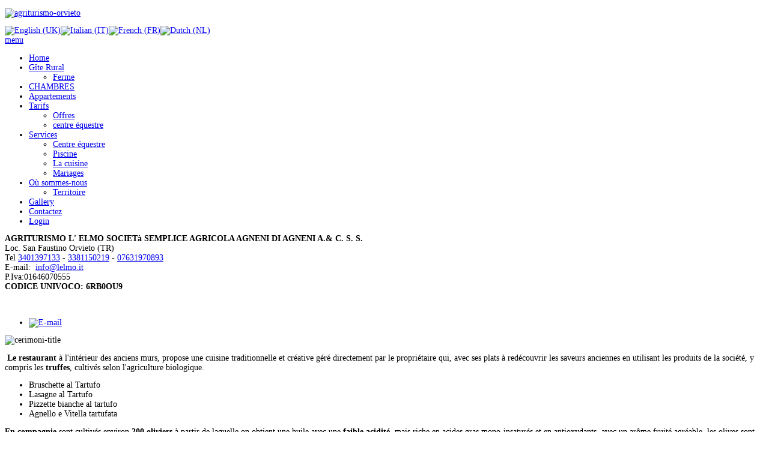

--- FILE ---
content_type: text/html; charset=utf-8
request_url: https://www.lelmo.it/index.php/fr/services/la-cuisine
body_size: 7140
content:

<!doctype html>
<html xmlns="http://www.w3.org/1999/xhtml" xml:lang="fr-fr" lang="fr-fr" dir="ltr" >

<head>

  <base href="https://www.lelmo.it/index.php/services/la-cuisine" />
  <meta http-equiv="content-type" content="text/html; charset=utf-8" />
  <meta name="keywords" content="Agriturismo Orvieto, Agriturismi Orvieto, Agriturismo ad Orvieto " />
  <meta name="author" content="Super User" />
  <meta name="description" content="Agriturismo ad Orvieto in Umbria con maneggio e piscina , l'Elmo " />
  <meta name="generator" content="Joomla! - Open Source Content Management" />
  <title>La cuisine</title>
  <link href="/templates/full_screen_6/favicon.ico" rel="shortcut icon" type="image/vnd.microsoft.icon" />
  <link rel="stylesheet" href="/plugins/content/jw_sigpro/jw_sigpro/includes/js/lytebox/lytebox.css" type="text/css" />
  <link rel="stylesheet" href="/plugins/content/jw_sigpro/jw_sigpro/tmpl/Classic/css/template.css" type="text/css" media="screen"  />
  <link rel="stylesheet" href="/plugins/content/jw_sigpro/jw_sigpro/includes/css/print.css" type="text/css" media="print"  />
  <link rel="stylesheet" href="/plugins/system/jcemediabox/css/jcemediabox.css?version=118" type="text/css" />
  <link rel="stylesheet" href="/plugins/system/jcemediabox/themes/standard/css/style.css?version=118" type="text/css" />
  <link rel="stylesheet" href="/modules/mod_jflanguageselection/tmpl/mod_jflanguageselection.css" type="text/css" />
  <script src="/media/system/js/mootools-core.js" type="text/javascript"></script>
  <script src="/media/system/js/core.js" type="text/javascript"></script>
  <script src="/media/system/js/caption.js" type="text/javascript"></script>
  <script src="/plugins/content/jw_sigpro/jw_sigpro/includes/js/lytebox/lytebox.js" type="text/javascript"></script>
  <script src="/plugins/content/jw_sigpro/jw_sigpro/includes/js/behaviour.js" type="text/javascript"></script>
  <script src="/plugins/system/jcemediabox/js/jcemediabox.js?version=118" type="text/javascript"></script>
  <script src="/media/system/js/mootools-more.js" type="text/javascript"></script>
  <script type="text/javascript">
window.addEvent('load', function() {
				new JCaption('img.caption');
			});JCEMediaBox.init({popup:{width:"",height:"",legacy:0,lightbox:0,shadowbox:0,resize:1,icons:0,overlay:1,overlayopacity:0.8,overlaycolor:"#000000",fadespeed:500,scalespeed:500,hideobjects:0,scrolling:"fixed",close:2,labels:{'close':'Close','next':'Next','previous':'Previous','cancel':'Cancel','numbers':'{$current} of {$total}'},cookie_expiry:""},tooltip:{className:"tooltip",opacity:0.8,speed:150,position:"br",offsets:{x: 16, y: 16}},base:"/",imgpath:"plugins/system/jcemediabox/img",theme:"standard",themecustom:"",themepath:"plugins/system/jcemediabox/themes"});
  </script>


<meta name="viewport" content="initial-scale=1" />

<script type="text/javascript">
  if (typeof jQuery === 'undefined') {
      document.write(unescape("%3Cscript src='/templates/full_screen_6/lib/js/jquery-181.js' type='text/javascript'%3E%3C/script%3E"));
    }
</script>
<script type="text/javascript">
  jQuery.noConflict();
</script>


<!--  font-face  -->
<link rel="stylesheet" href="/templates/full_screen_6/css/font-open_sanscondensed.css" type="text/css" media="all" />
<link rel="stylesheet" href="/templates/full_screen_6/css/font-open_sansregular.css" type="text/css" media="all" />


<link rel="stylesheet" href="/templates/system/css/general.css" type="text/css" media="screen" />
<link rel="stylesheet" href="/templates/full_screen_6/css/main.css" type="text/css" media="all" />
<link rel="stylesheet" href="/templates/full_screen_6/css/nav.css" type="text/css" media="all" />
<link rel="stylesheet" href="/templates/full_screen_6/css/template.css" type="text/css" media="all" />
<link rel="stylesheet" href="/templates/full_screen_6/lib/js/theme/supersized.shutter.css" type="text/css" />
<link rel="stylesheet" href="/templates/full_screen_6/css/theme-black.css" type="text/css" media="all" />
<link rel="stylesheet" type="text/css" href="/templates/full_screen_6/css/dynamic_css.php&#63;font=open_sansregular&amp;font_title=open_sanscondensed&amp;font_content=Helvetica&amp;width_menu=280&amp;width_content=800px&amp;width_left=20&amp;width_right=20" media="all" />


<link rel="stylesheet" type="text/css" href="/templates/full_screen_6/css/media_queries.css" media="screen" />

<link rel="stylesheet" href="/templates/full_screen_6/css/print.css" type="text/css" media="print" />

<style type="text/css">
@media screen and (max-height: 500px) and (min-width: 980px) {

  #column-menu {
  position:absolute;
  }
  
  .sidebar-footer {
  position : relative;
  }
  
}
</style>
<!--[if lte IE 9]>
<style type="text/css">
  .gradient {
    filter: none;
    }
</style>
<![endif]-->
<!--[if lte IE 8]>
<link rel="stylesheet" href="/templates/full_screen_6/css/ie8.css" type="text/css" />
<script type="text/javascript" src="/templates/full_screen_6/lib/js/html5.js"></script>
<script type="text/javascript" src="/templates/full_screen_6/lib/js/css3-mediaqueries.js"></script>
<link rel="stylesheet" type="text/css" href="/templates/full_screen_6/css/ie8_responsive.css" media="screen" />
<![endif]-->

<!--[if lte IE 7]>
<link rel="stylesheet" href="/templates/full_screen_6/css/ie7.css" type="text/css" />
<link rel="stylesheet" type="text/css" href="/templates/full_screen_6/css/ie7_responsive.css" media="screen" />
<![endif]-->

<!--  supersized  -->
  
  <script type="text/javascript" src="/templates/full_screen_6/lib/js/jquery_animate.js"></script>
  <script type="text/javascript" src="/templates/full_screen_6/lib/js/jquery.easing.min.js"></script>
  <script type="text/javascript" src="/templates/full_screen_6/lib/js/supersized.3.2.1.js"></script>
  <script type="text/javascript" src="/templates/full_screen_6/lib/js/theme/supersized.shutter.js"></script>
  <script type="text/javascript">  
    				
jQuery.noConflict();
jQuery(function(jQuery){
jQuery.supersized({

slideshow : 1,
autoplay : 1 ,
start_slide : 1 ,
stop_loop : 0 ,
random : 0 ,
slide_interval : 5000 ,
transition : 1 ,
transition_speed : 600 ,
pause_hover : 0 ,
keyboard_nav : 0 ,
performance	: 1 ,
image_protect : 1 ,
show_thumb : 1 ,
image_path : 'https://www.lelmo.it/templates/full_screen_6/images/supersized/',

fit_always : 0 ,
fit_portrait : 0 ,
fit_landscape : 0 ,
min_width : 0 ,
min_height : 0 ,
vertical_center : 1 ,
horizontal_center : 1 ,
					
slides : [


{image : 'https://www.lelmo.it/images/slide/slide9.jpg', title : '', thumb : 'https://www.lelmo.it/images/slide/slide9.jpg', url : ''}

,{image : 'https://www.lelmo.it/images/slide/slide01.jpg', title : '', thumb : 'https://www.lelmo.it/images/slide/slide01.jpg', url : ''}

,{image : 'https://www.lelmo.it/images/slide/slide6.jpg', title : '', thumb : 'https://www.lelmo.it/images/slide/slide6.jpg', url : ''}

,{image : 'https://www.lelmo.it/images/slide/slide5.jpg', title : '', thumb : 'https://www.lelmo.it/images/slide/slide5.jpg', url : ''}

,{image : 'https://www.lelmo.it/images/slide/1slide-piscina.jpg', title : '', thumb : 'https://www.lelmo.it/images/slide/1slide-piscina.jpg', url : ''}

,{image : 'https://www.lelmo.it/images/slide/slide2.jpg', title : '', thumb : 'https://www.lelmo.it/images/slide/slide2.jpg', url : ''}

,{image : 'https://www.lelmo.it/images/slide/slide3.jpg', title : '', thumb : 'https://www.lelmo.it/images/slide/slide3.jpg', url : ''}

,{image : 'https://www.lelmo.it/images/slide/slide7.jpg', title : '', thumb : 'https://www.lelmo.it/images/slide/slide7.jpg', url : ''}

,{image : 'https://www.lelmo.it/images/slide/slide8.jpg', title : '', thumb : 'https://www.lelmo.it/images/slide/slide8.jpg', url : ''}

,{image : 'https://www.lelmo.it/images/slide/slide93.jpg', title : '', thumb : 'https://www.lelmo.it/images/slide/slide93.jpg', url : ''}

,{image : 'https://www.lelmo.it/images/slide/slide4.jpg', title : '', thumb : 'https://www.lelmo.it/images/slide/slide4.jpg', url : ''}

,{image : 'https://www.lelmo.it/images/slide/slide92.jpg', title : '', thumb : 'https://www.lelmo.it/images/slide/slide92.jpg', url : ''}

,{image : 'https://www.lelmo.it/images/slide/slide91.jpg', title : '', thumb : 'https://www.lelmo.it/images/slide/slide91.jpg', url : ''}






		]
		});
	});							
			
  </script>
  

<!--  button for fullscreen  -->
<script type="text/javascript">
window.addEvent('domready', function() {

  jQuery.noConflict();

  jQuery('#close-button').click(function(){
    
    jQuery('#column-content').toggle(700);
    jQuery('.website-footer').toggleClass('hide_function');
    jQuery('#close-button').toggle(50);
    jQuery('#thumb-tray').toggleClass('hide_function');
    jQuery('#open-button').toggle(1000);
    
  });
  
  jQuery('#open-button').click(function(){
    
    jQuery('#column-content').toggle(750);
    jQuery('.website-footer').toggleClass('hide_function');
    jQuery('#close-button').toggle(1300);
    jQuery('#thumb-tray').toggleClass('hide_function');
    jQuery('#open-button').toggle(350);
    
  });  
  
});
</script>


  



<meta name="google-site-verification" content="" />

<script type="text/javascript">
 var _gaq = _gaq || [];
 _gaq.push(['_setAccount', 'UA-45907509-1']);
_gaq.push(['_trackPageview']);
					
 (function() {
  var ga = document.createElement('script'); ga.type = 'text/javascript'; ga.async = true;
  ga.src = ('https:' == document.location.protocol ? 'https://ssl' : 'http://www') + '.google-analytics.com/ga.js';
  var s = document.getElementsByTagName('script')[0]; s.parentNode.insertBefore(ga, s);
 })();
</script>

</head>

<body style="font-size:0.85em;" class="menu-white content-white  " >
  

  <div id="column-menu" class="zindex3 clearfix white2" >
    <div id="main-column-menu" class="clearfix" >
    
      <div class="logo" >
              			
				<a href="/index.php">
					<p><img src="/images/agriturismo-orvieto.jpg" alt="agriturismo-orvieto" height="104" width="169" /></p>				</a>
			
			
			
            </div>
        		<div class="moduletable">
					<div id="jflanguageselection"><div class="rawimages"><span><a href="https://www.lelmo.it/index.php/en/services/cooking"><img src="/media/mod_languages/images/en.gif" alt="English (UK)" title="English (UK)" /></a></span><span><a href="https://www.lelmo.it/index.php/it/servizi/la-cucina"><img src="/media/mod_languages/images/it.gif" alt="Italian (IT)" title="Italian (IT)" /></a></span><span id="active_language"><a href="https://www.lelmo.it/index.php/fr/services/la-cuisine"><img src="/media/mod_languages/images/fr.gif" alt="French (FR)" title="French (FR)" /></a></span><span><a href="https://www.lelmo.it/index.php/nl/diensten/de-keuken"><img src="/media/mod_languages/images/nl.gif" alt="Dutch (NL)" title="Dutch (NL)" /></a></span></div></div><!--JoomFish V2.5.1 (Ndoto)-->
<!-- &copy; 2003-2013 Think Network, released under the GPL. -->
<!-- More information: at http://www.joomfish.net -->
		</div>
	
            <nav id="navigation" class="drop-down" role="navigation" >
        	
					<span class="title_menu">
						<a href="#navigation">menu</a>
					</span>
					
					
<ul class="menu">
<li class="item-101"><a href="/index.php/fr" >Home</a></li><li class="item-130 deeper parent"><a href="/index.php/fr/gite-rural" >Gîte Rural</a><ul><li class="item-109"><a href="/index.php/fr/gite-rural/ferme" >Ferme</a></li></ul></li><li class="item-110"><a href="/index.php/fr/chambres" >CHAMBRES</a></li><li class="item-111"><a href="/index.php/fr/appartements" >Appartements</a></li><li class="item-119 deeper parent"><a href="/index.php/fr/tarifs" >Tarifs</a><ul><li class="item-181"><a href="/index.php/fr/tarifs/offres" >Offres</a></li><li class="item-186"><a href="/index.php/fr/tarifs/centre-equestre" >centre équestre</a></li></ul></li><li class="item-113 active deeper parent"><a href="/index.php/fr/services" >Services</a><ul><li class="item-120"><a href="/index.php/fr/services/centre-equestre" >Centre équestre</a></li><li class="item-177"><a href="/index.php/fr/services/piscine" >Piscine</a></li><li class="item-121 current active"><a href="/index.php/fr/services/la-cuisine" >La cuisine</a></li><li class="item-122"><a href="/index.php/fr/services/mariages" >Mariages</a></li></ul></li><li class="item-112 deeper parent"><a href="/index.php/fr/ou-sommes-nous" >Où sommes-nous</a><ul><li class="item-107"><a href="/index.php/fr/ou-sommes-nous/territoire" >Territoire</a></li></ul></li><li class="item-176"><a href="/index.php/fr/gallery" >Gallery</a></li><li class="item-108"><a href="/index.php/fr/contactez" >Contactez</a></li><li class="item-185"><a href="/index.php/fr/login" >Login</a></li></ul>

			
      </nav>
        
            
              
    </div>
    
    <div class="sidebar-footer visible-desktop">
    
      <!--  SOCIAL LINKS  -->
            
      
            <div class="address">
        					<p style="text-align: left;"><strong>AGRITURISMO L' ELMO SOCIETà SEMPLICE AGRICOLA AGNENI DI AGNENI A.&amp; C. S. S.&nbsp;<br /> </strong>Loc. San Faustino Orvieto (TR) <br />Tel <a href="tel:00393401397133">3401397133</a> - <a href="tel:00393381150219">3381150219</a> - <a href="tel:00390763215219">07631970893<br /></a>E-mail:&nbsp;
 <script type='text/javascript'>
 <!--
 var prefix = '&#109;a' + 'i&#108;' + '&#116;o';
 var path = 'hr' + 'ef' + '=';
 var addy70218 = '&#105;nf&#111;' + '&#64;';
 addy70218 = addy70218 + 'l&#101;lm&#111;' + '&#46;' + '&#105;t';
 var addy_text70218 = '&#105;nf&#111;' + '&#64;' + 'l&#101;lm&#111;' + '&#46;' + '&#105;t';
 document.write('<a ' + path + '\'' + prefix + ':' + addy70218 + '\'>');
 document.write(addy_text70218);
 document.write('<\/a>');
 //-->\n </script><script type='text/javascript'>
 <!--
 document.write('<span style=\'display: none;\'>');
 //-->
 </script>Cette adresse e-mail est protégée contre les robots spammeurs. Vous devez activer le JavaScript pour la visualiser.
 <script type='text/javascript'>
 <!--
 document.write('</');
 document.write('span>');
 //-->
 </script><a href="tel:003907631970893"></a><br />P.Iva:01646070555<strong><br />CODICE UNIVOCO: 6RB0OU9</strong>
</p>
<p style="text-align: left;">&nbsp;</p>							
			
      </div>
          
    </div>    <!-- end of sidebar footer    -->    
    
    
  </div>  <!-- end of column menu    -->
  

    <div class="offerte" >
    
  </div>  
    

    <div id="column-content" class="zindex1  white2 ">
    <div id="main-column-content" class=" zindex1 full_width">
      <div class="all-content zindex1 ">
      
          
                
        
        
        <div class="content">
          
          <!--  USER 1, 2, 3 -->
            <!--  END OF USERS TOP  -->        
          
          
          <div class="main_component" >
          
            <!--  MAIN COMPONENT -->
            
<div id="system-message-container">
</div>
            <div class="item-page ">
 
 	<ul class="actions">
			
					<li class="email-icon">
			<a href="/index.php/fr/component/mailto/?tmpl=component&amp;template=full_screen_6&amp;link=0cacafae14300144f8a3be3483432c213d070a2d" title="E-mail" onclick="window.open(this.href,'win2','width=400,height=350,menubar=yes,resizable=yes'); return false;"><img src="/media/system/images/emailButton.png" alt="E-mail"  /></a>			</li>
		
		
	
	</ul>









<p><img alt="cerimoni-title" src="/images/cerimoni-title-fr.jpg" height="260" width="1380" /></p>
<p> <strong>Le restaurant</strong> à l'intérieur des anciens murs, propose une cuisine traditionnelle et créative géré directement par le propriétaire qui, avec ses plats à redécouvrir les saveurs anciennes en utilisant les produits de la société, y compris les <strong>truffes</strong>, cultivés selon l'agriculture biologique.</p>
<ul>
<li>Bruschette al Tartufo</li>
<li>Lasagne al Tartufo</li>
<li>Pizzette bianche al tartufo</li>
<li>Agnello e Vitella tartufata</li>
</ul>
<p><strong>En compagnie</strong> sont cultivés environ <strong>200 oliviers</strong> à partir de laquelle on obtient une huile avec une <strong>faible acidité</strong>, mais riche en acides gras mono-insaturés et en antioxydants, avec un arôme fruité agréable, les olives sont cueillies à la main, broyées avec de la pierre broyeurs, l'extraction est températures mécaniques et faible.<br />L'huile ainsi obtenue donne une saveur unique à la nourriture cuite et les légumes aussi grandi avec les méthodes de l'agriculture biologique dans notre "jardin" et toujours frais à être utilisé pour préparer des «salades» riches et savoureux "soupe".</p>
<ul>
<li>Zuppa di farro con olio</li>
<li>Pasta e fagioli borlotti</li>
<li>Ribollita con cavolo nero e fagioli cannellini</li>
<li>Zucchine ripiene</li>
<li>Parmigiana di melanzane</li>
<li>Insalata profumata</li>
</ul>
<p>Nos <strong>moutons</strong> sont des Apennins et Suffolk, produire une viande prelibatissima et peu de graisse qui est cuit pour préparer, entre autres:</p>
<ul>
<li>Agnello alla cacciatora</li>
<li>Cotolette di agnello impanate</li>
<li>Agnello al forno</li>
<li>Agnello coi carciofi</li>
<li>Agnello alle erbe aromatiche</li>
</ul>
<p>Le dell'Elmo du four chaque matin cuit des pains maison, <strong>pain aux olives et du pain aux noix.</strong></p>
<p>Une partie de <strong>l'entreprise noisettes</strong>, sont utilisés pour produire différents types de spreads biologiques qui tiennent également compte des intolérances alimentaires 100% légumes bio</p>
<hr />
<p>&nbsp;<span style="font-size: 10pt;">

<!-- JoomlaWorks "Simple Image Gallery Pro" Plugin (v3.0.1) starts here -->

<ul id="sigProIdbefc91f345" class="sigProContainer sigProClassic">
		<li class="sigProThumb">
		<span class="sigProLinkOuterWrapper">
			<span class="sigProLinkWrapper">
				<a href="/images/RISTORANTE/DSC_1020.jpg" class="sigProLink" style="width:180px;height:140px;" rel="lyteshow[gallerybefc91f345]" title="&lt;b&gt;Description&lt;/b&gt;&lt;br /&gt;You can use HTML as you can see!
" target="_blank">
										<img class="sigProImg" src="/plugins/content/jw_sigpro/jw_sigpro/includes/images/transparent.gif" alt="Click to enlarge image DSC_1020.jpg" title="Click to enlarge image DSC_1020.jpg" style="width:180px;height:140px;background-image:url(/cache/jw_sigpro/jwsigpro_cache_befc91f345_dsc_1020.jpg);" />
															<span class="sigProPseudoCaption"><b>Title</b></span>
					<span class="sigProCaption" title="Title">Title</span>
									</a>
			</span>
		</span>
	</li>
		<li class="sigProThumb">
		<span class="sigProLinkOuterWrapper">
			<span class="sigProLinkWrapper">
				<a href="/images/RISTORANTE/DSC_1039.jpg" class="sigProLink" style="width:180px;height:140px;" rel="lyteshow[gallerybefc91f345]" title="&lt;b&gt;Description&lt;/b&gt;&lt;br /&gt;You can use HTML as you can see!
" target="_blank">
										<img class="sigProImg" src="/plugins/content/jw_sigpro/jw_sigpro/includes/images/transparent.gif" alt="Click to enlarge image DSC_1039.jpg" title="Click to enlarge image DSC_1039.jpg" style="width:180px;height:140px;background-image:url(/cache/jw_sigpro/jwsigpro_cache_befc91f345_dsc_1039.jpg);" />
															<span class="sigProPseudoCaption"><b>Title</b></span>
					<span class="sigProCaption" title="Title">Title</span>
									</a>
			</span>
		</span>
	</li>
		<li class="sigProThumb">
		<span class="sigProLinkOuterWrapper">
			<span class="sigProLinkWrapper">
				<a href="/images/RISTORANTE/DSC_1040.jpg" class="sigProLink" style="width:180px;height:140px;" rel="lyteshow[gallerybefc91f345]" title="&lt;b&gt;Description&lt;/b&gt;&lt;br /&gt;You can use HTML as you can see!
" target="_blank">
										<img class="sigProImg" src="/plugins/content/jw_sigpro/jw_sigpro/includes/images/transparent.gif" alt="Click to enlarge image DSC_1040.jpg" title="Click to enlarge image DSC_1040.jpg" style="width:180px;height:140px;background-image:url(/cache/jw_sigpro/jwsigpro_cache_befc91f345_dsc_1040.jpg);" />
															<span class="sigProPseudoCaption"><b>Title</b></span>
					<span class="sigProCaption" title="Title">Title</span>
									</a>
			</span>
		</span>
	</li>
		<li class="sigProThumb">
		<span class="sigProLinkOuterWrapper">
			<span class="sigProLinkWrapper">
				<a href="/images/RISTORANTE/DSC_1043.jpg" class="sigProLink" style="width:180px;height:140px;" rel="lyteshow[gallerybefc91f345]" title="&lt;b&gt;Description&lt;/b&gt;&lt;br /&gt;You can use HTML as you can see!
" target="_blank">
										<img class="sigProImg" src="/plugins/content/jw_sigpro/jw_sigpro/includes/images/transparent.gif" alt="Click to enlarge image DSC_1043.jpg" title="Click to enlarge image DSC_1043.jpg" style="width:180px;height:140px;background-image:url(/cache/jw_sigpro/jwsigpro_cache_befc91f345_dsc_1043.jpg);" />
															<span class="sigProPseudoCaption"><b>Title</b></span>
					<span class="sigProCaption" title="Title">Title</span>
									</a>
			</span>
		</span>
	</li>
		<li class="sigProThumb">
		<span class="sigProLinkOuterWrapper">
			<span class="sigProLinkWrapper">
				<a href="/images/RISTORANTE/DSC_1047.jpg" class="sigProLink" style="width:180px;height:140px;" rel="lyteshow[gallerybefc91f345]" title="&lt;b&gt;Description&lt;/b&gt;&lt;br /&gt;You can use HTML as you can see!
" target="_blank">
										<img class="sigProImg" src="/plugins/content/jw_sigpro/jw_sigpro/includes/images/transparent.gif" alt="Click to enlarge image DSC_1047.jpg" title="Click to enlarge image DSC_1047.jpg" style="width:180px;height:140px;background-image:url(/cache/jw_sigpro/jwsigpro_cache_befc91f345_dsc_1047.jpg);" />
															<span class="sigProPseudoCaption"><b>Title</b></span>
					<span class="sigProCaption" title="Title">Title</span>
									</a>
			</span>
		</span>
	</li>
		<li class="sigProThumb">
		<span class="sigProLinkOuterWrapper">
			<span class="sigProLinkWrapper">
				<a href="/images/RISTORANTE/DSC_1048.jpg" class="sigProLink" style="width:180px;height:140px;" rel="lyteshow[gallerybefc91f345]" title="&lt;b&gt;Description&lt;/b&gt;&lt;br /&gt;You can use HTML as you can see!
" target="_blank">
										<img class="sigProImg" src="/plugins/content/jw_sigpro/jw_sigpro/includes/images/transparent.gif" alt="Click to enlarge image DSC_1048.jpg" title="Click to enlarge image DSC_1048.jpg" style="width:180px;height:140px;background-image:url(/cache/jw_sigpro/jwsigpro_cache_befc91f345_dsc_1048.jpg);" />
															<span class="sigProPseudoCaption"><b>Title</b></span>
					<span class="sigProCaption" title="Title">Title</span>
									</a>
			</span>
		</span>
	</li>
		<li class="sigProThumb">
		<span class="sigProLinkOuterWrapper">
			<span class="sigProLinkWrapper">
				<a href="/images/RISTORANTE/DSC_6059.jpg" class="sigProLink" style="width:180px;height:140px;" rel="lyteshow[gallerybefc91f345]" title="&lt;b&gt;Description&lt;/b&gt;&lt;br /&gt;You can use HTML as you can see!
" target="_blank">
										<img class="sigProImg" src="/plugins/content/jw_sigpro/jw_sigpro/includes/images/transparent.gif" alt="Click to enlarge image DSC_6059.jpg" title="Click to enlarge image DSC_6059.jpg" style="width:180px;height:140px;background-image:url(/cache/jw_sigpro/jwsigpro_cache_befc91f345_dsc_6059.jpg);" />
															<span class="sigProPseudoCaption"><b>Title</b></span>
					<span class="sigProCaption" title="Title">Title</span>
									</a>
			</span>
		</span>
	</li>
		<li class="sigProThumb">
		<span class="sigProLinkOuterWrapper">
			<span class="sigProLinkWrapper">
				<a href="/images/RISTORANTE/DSC_6076_01.jpg" class="sigProLink" style="width:180px;height:140px;" rel="lyteshow[gallerybefc91f345]" title="&lt;b&gt;Description&lt;/b&gt;&lt;br /&gt;You can use HTML as you can see!
" target="_blank">
										<img class="sigProImg" src="/plugins/content/jw_sigpro/jw_sigpro/includes/images/transparent.gif" alt="Click to enlarge image DSC_6076_01.jpg" title="Click to enlarge image DSC_6076_01.jpg" style="width:180px;height:140px;background-image:url(/cache/jw_sigpro/jwsigpro_cache_befc91f345_dsc_6076_01.jpg);" />
															<span class="sigProPseudoCaption"><b>Title</b></span>
					<span class="sigProCaption" title="Title">Title</span>
									</a>
			</span>
		</span>
	</li>
		<li class="sigProThumb">
		<span class="sigProLinkOuterWrapper">
			<span class="sigProLinkWrapper">
				<a href="/images/RISTORANTE/DSC_6087_01.jpg" class="sigProLink" style="width:180px;height:140px;" rel="lyteshow[gallerybefc91f345]" title="&lt;b&gt;Description&lt;/b&gt;&lt;br /&gt;You can use HTML as you can see!
" target="_blank">
										<img class="sigProImg" src="/plugins/content/jw_sigpro/jw_sigpro/includes/images/transparent.gif" alt="Click to enlarge image DSC_6087_01.jpg" title="Click to enlarge image DSC_6087_01.jpg" style="width:180px;height:140px;background-image:url(/cache/jw_sigpro/jwsigpro_cache_befc91f345_dsc_6087_01.jpg);" />
															<span class="sigProPseudoCaption"><b>Title</b></span>
					<span class="sigProCaption" title="Title">Title</span>
									</a>
			</span>
		</span>
	</li>
		<li class="sigProThumb">
		<span class="sigProLinkOuterWrapper">
			<span class="sigProLinkWrapper">
				<a href="/images/RISTORANTE/DSC_6089.jpg" class="sigProLink" style="width:180px;height:140px;" rel="lyteshow[gallerybefc91f345]" title="&lt;b&gt;Description&lt;/b&gt;&lt;br /&gt;You can use HTML as you can see!
" target="_blank">
										<img class="sigProImg" src="/plugins/content/jw_sigpro/jw_sigpro/includes/images/transparent.gif" alt="Click to enlarge image DSC_6089.jpg" title="Click to enlarge image DSC_6089.jpg" style="width:180px;height:140px;background-image:url(/cache/jw_sigpro/jwsigpro_cache_befc91f345_dsc_6089.jpg);" />
															<span class="sigProPseudoCaption"><b>Title</b></span>
					<span class="sigProCaption" title="Title">Title</span>
									</a>
			</span>
		</span>
	</li>
		<li class="sigProClear">&nbsp;</li>
</ul>


<div class="sigProPrintMessage">
	View the embedded image gallery online at:
	<br />
	<a title="La cuisine" href="https://www.lelmo.it/index.php/fr/services/la-cuisine#sigProGalleriabefc91f345">https://www.lelmo.it/index.php/fr/services/la-cuisine#sigProGalleriabefc91f345</a>
</div>

<!-- JoomlaWorks "Simple Image Gallery Pro" Plugin (v3.0.1) ends here -->

</span></p> 
	
</div>

                              
          </div>
            
          
          <!--  USER 4, 5, 6 -->
            <!--  END OF USERS BOTTOM  -->
          
        </div>  <!-- end of content  -->

        <div class="clr"></div>

                
                
        
        
                  
      </div>
      
            <div id="close-button"></div>
            <div>
		<div class="moduletable">
					<h3>Info e Disponibilita</h3>
						<iframe src="https://services.cognitoforms.com/f/0ke-6H0X-0atOA4PmN43fQ?id=246" style="position:relative;width:1px;min-width:100%;*width:100%;" frameborder="0" scrolling="yes" seamless="seamless" height="610" width="100%"></iframe>
<script src="https://services.cognitoforms.com/scripts/embed.js"></script> 		</div>
	
</div>
      
    </div>    <!--   end of Main column content       -->
    
  </div>      <!-- end of Column-content   -->
      

        
  
    <!--        Footer only on Mobiles     -->
    <div class="website-footer clearfix zindex2 hidden-desktop white2 ">
    
                
      <!--  SOCIAL LINKS  -->
            
      
            <div class="address">
        					<p style="text-align: left;"><strong>AGRITURISMO L' ELMO SOCIETà SEMPLICE AGRICOLA AGNENI DI AGNENI A.&amp; C. S. S.&nbsp;<br /> </strong>Loc. San Faustino Orvieto (TR) <br />Tel <a href="tel:00393401397133">3401397133</a> - <a href="tel:00393381150219">3381150219</a> - <a href="tel:00390763215219">07631970893<br /></a>E-mail:&nbsp;
 <script type='text/javascript'>
 <!--
 var prefix = '&#109;a' + 'i&#108;' + '&#116;o';
 var path = 'hr' + 'ef' + '=';
 var addy70218 = '&#105;nf&#111;' + '&#64;';
 addy70218 = addy70218 + 'l&#101;lm&#111;' + '&#46;' + '&#105;t';
 var addy_text70218 = '&#105;nf&#111;' + '&#64;' + 'l&#101;lm&#111;' + '&#46;' + '&#105;t';
 document.write('<a ' + path + '\'' + prefix + ':' + addy70218 + '\'>');
 document.write(addy_text70218);
 document.write('<\/a>');
 //-->\n </script><script type='text/javascript'>
 <!--
 document.write('<span style=\'display: none;\'>');
 //-->
 </script>Cette adresse e-mail est protégée contre les robots spammeurs. Vous devez activer le JavaScript pour la visualiser.
 <script type='text/javascript'>
 <!--
 document.write('</');
 document.write('span>');
 //-->
 </script><a href="tel:003907631970893"></a><br />P.Iva:01646070555<strong><br />CODICE UNIVOCO: 6RB0OU9</strong>
</p>
<p style="text-align: left;">&nbsp;</p>							
			
      </div>

      


    </div>   <!--    end of Footer     -->    
    
    
    
      
    <div id="open-button" style="display:none;"></div>
    

  <!--  supersize  Thumbnail Navigation  -->
    
    <div id="thumb-tray" class="load-item hide_function">
      <div id="thumb-back"></div>
      <div id="thumb-forward"></div>
    </div>
    
    
  <div class="js" ><a class="jslink" target="_blank" href="http://www.joomspirit.com" title="">JoomSpirit</a></div>  
  <!--  to prevent of problem of readibility if position Bottom for content box and small screen    -->
  
      
    <!-- Google Code per il tag di remarketing -->
<!--------------------------------------------------
I tag di remarketing possono non essere associati a informazioni di identificazione personale o inseriti in pagine relative a categorie sensibili. Ulteriori informazioni e istruzioni su come impostare il tag sono disponibili alla pagina: http://google.com/ads/remarketingsetup
--------------------------------------------------->
<script type="text/javascript">
/* <![CDATA[ */
var google_conversion_id = 992763441;
var google_custom_params = window.google_tag_params;
var google_remarketing_only = true;
/* ]]> */
</script>
<script type="text/javascript" src="//www.googleadservices.com/pagead/conversion.js">
</script>
<noscript>
<div style="display:inline;">
<img height="1" width="1" style="border-style:none;" alt="" src="//googleads.g.doubleclick.net/pagead/viewthroughconversion/992763441/?value=0&amp;guid=ON&amp;script=0"/>
</div>
</noscript>

<div class="anytab" id="tabfour">
	<a target="_blank" href="https://www.facebook.com/pages/Agriturismo-lElmo/103281303095269">
		<img border="0" src="https://www.lelmo.it/plugins/system/anything_tabs/tabs/purple/facebook.png" width="37" height="37" title="" alt="" />
	</a>
</div>
<div class="anytab" id="tabfive">
	<a target="_blank" href="http://www.facebook.com/pixelpointcreative">
		<img border="0" src="https://www.lelmo.it/plugins/system/anything_tabs/tabs/purple/twitter.png" width="37" height="37" title="Find us on Facebook" alt="Find us on Facebook" />
	</a>
</div>
<div class="anytab" id="tabsix">
	<a target="_blank" href="http://www.twitter.com/pixelpoint1">
		<img border="0" src="https://www.lelmo.it/plugins/system/anything_tabs/tabs/purple/youtube.png" width="37" height="37" title="Follow Us" alt="Follow Us" />
	</a>
</div>
</body>
</html>

--- FILE ---
content_type: text/html; charset=utf-8
request_url: https://services.cognitoforms.com/f/0ke-6H0X-0atOA4PmN43fQ?id=246
body_size: 276
content:
 

<!DOCTYPE html>
<html lang="it" class="cog-iframe-embed" id="cognito">
<head>
	<meta charset="utf-8" />
	<meta http-equiv="X-UA-Compatible" content="IE=edge">
	<title>elmo</title>
	<meta name="viewport" content="width=device-width, initial-scale=1.0, maximum-scale=1.0">


		<meta name="robots" content="noindex, nofollow">

</head>
<body>
	<script src="/Scripts/testing/AutotestDetect.js"></script>
	<script data-form="246"
			  data-key="0ke-6H0X-0atOA4PmN43fQ"
			  data-context="iframe"
			  src="/f/seamless.js?cachehash=8273c05ee75eb94f50f23e24baf4c5b1">
	</script>
	<div class="cog-loader">
		<div class="cog-loader__cog"></div>
	</div>
</body>
</html>
